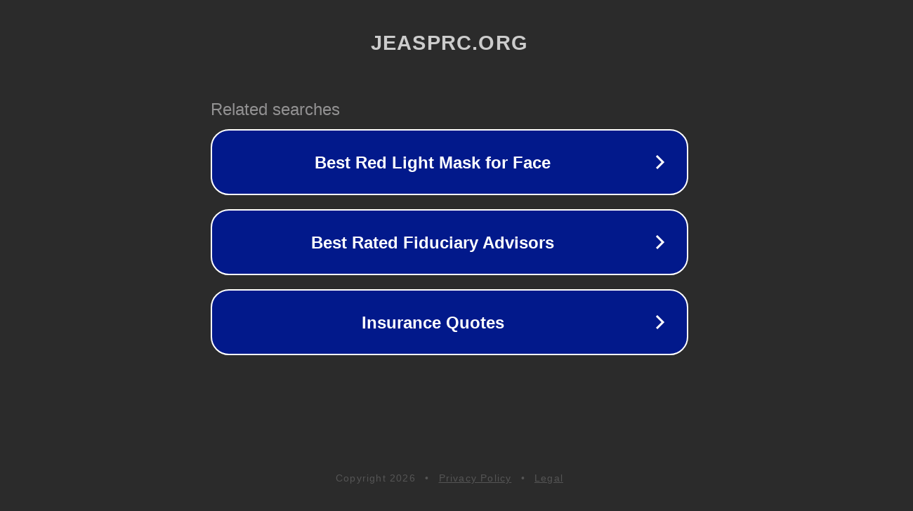

--- FILE ---
content_type: text/html; charset=utf-8
request_url: https://jeasprc.org/plan-and-pack-for-social-media-coverage-of-protest/
body_size: 1106
content:
<!doctype html>
<html data-adblockkey="MFwwDQYJKoZIhvcNAQEBBQADSwAwSAJBANDrp2lz7AOmADaN8tA50LsWcjLFyQFcb/P2Txc58oYOeILb3vBw7J6f4pamkAQVSQuqYsKx3YzdUHCvbVZvFUsCAwEAAQ==_FqQQxRKs7fClpYDSOWY+V7y4gVDx23leXgbT3dGpJXVIzPcnOkppqs/MzFUHCw9nvJV+eC/dJmQ0xuZNaep9BA==" lang="en" style="background: #2B2B2B;">
<head>
    <meta charset="utf-8">
    <meta name="viewport" content="width=device-width, initial-scale=1">
    <link rel="icon" href="[data-uri]">
    <link rel="preconnect" href="https://www.google.com" crossorigin>
</head>
<body>
<div id="target" style="opacity: 0"></div>
<script>window.park = "[base64]";</script>
<script src="/bWyGAjxBi.js"></script>
</body>
</html>
